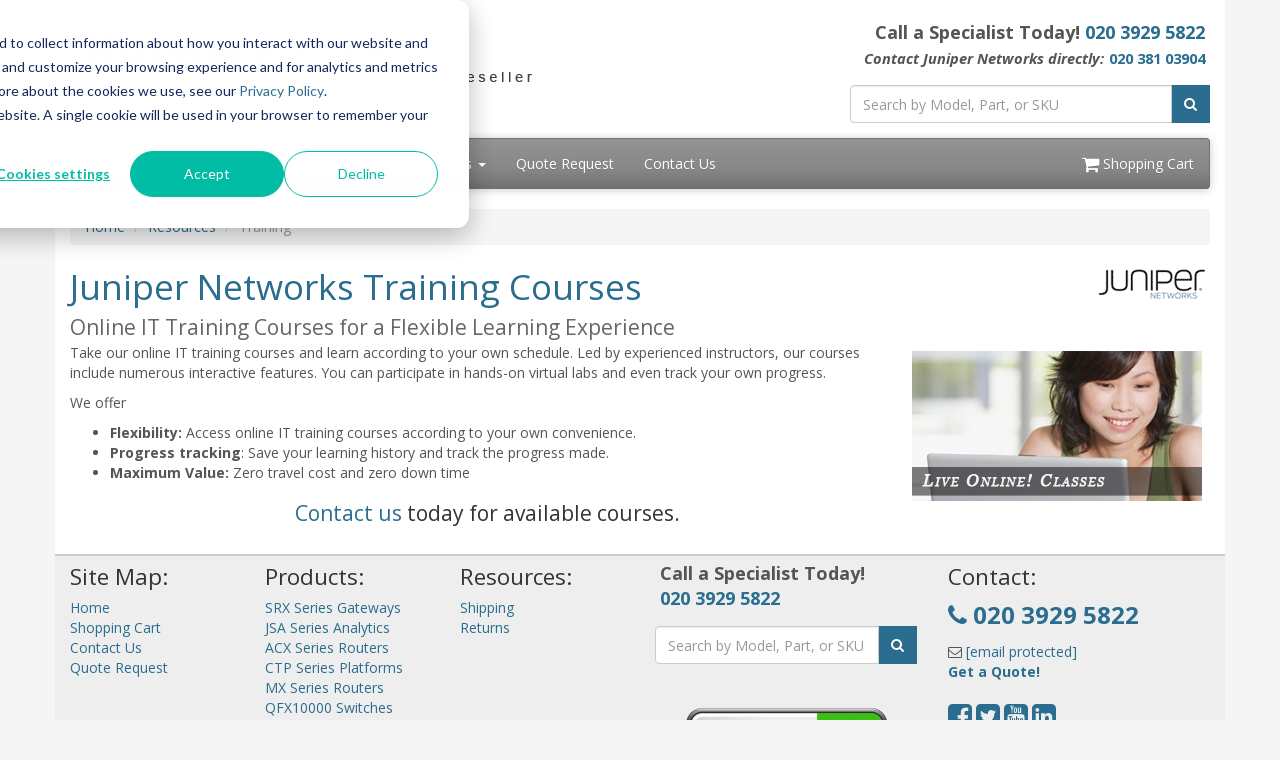

--- FILE ---
content_type: text/html; charset=UTF-8
request_url: https://www.networkscreen.co.uk/techtrain.asp
body_size: 4858
content:
<!DOCTYPE html>
<html lang="en-gb">
<head> 
<meta charset="utf-8">
<title>Juniper Networks Technical Training Courses | NetworkScreen.co.uk</title>
<meta name="Description" content="All Juniper Networks Technical Training Courses are available. Call us today TOLL FREE 1-888-785-4380">
<link rel="canonical" href="https://www.networkscreen.co.uk/TechTrain.php">
<meta name="viewport" content="width=device-width, initial-scale=1, maximum-scale=1">
<link href="//fonts.googleapis.com/css?family=Open+Sans:400,700italic,700" rel="stylesheet">
<link href="//maxcdn.bootstrapcdn.com/bootswatch/3.3.4/cerulean/bootstrap.min.css" rel="stylesheet">
<link href="//maxcdn.bootstrapcdn.com/font-awesome/4.3.0/css/font-awesome.min.css" rel="stylesheet">
<link href="/resources/css/styles.css?v=1765343789" rel="stylesheet">
<link href="/css/styles.css?v=1749560742" rel="stylesheet">
<!-- Favicon Start -->
<link rel="apple-touch-icon" sizes="57x57" href="/images/favicons/apple-icon-57x57.png">
<link rel="apple-touch-icon" sizes="60x60" href="/images/favicons/apple-icon-60x60.png">
<link rel="apple-touch-icon" sizes="72x72" href="/images/favicons/apple-icon-72x72.png">
<link rel="apple-touch-icon" sizes="76x76" href="/images/favicons/apple-icon-76x76.png">
<link rel="apple-touch-icon" sizes="114x114" href="/images/favicons/apple-icon-114x114.png">
<link rel="apple-touch-icon" sizes="120x120" href="/images/favicons/apple-icon-120x120.png">
<link rel="apple-touch-icon" sizes="144x144" href="/images/favicons/apple-icon-144x144.png">
<link rel="apple-touch-icon" sizes="152x152" href="/images/favicons/apple-icon-152x152.png">
<link rel="apple-touch-icon" sizes="180x180" href="/images/favicons/apple-icon-180x180.png">
<link rel="icon" type="image/png" sizes="192x192" href="/images/favicons/android-icon-192x192.png">
<link rel="icon" type="image/png" sizes="32x32" href="/images/favicons/favicon-32x32.png">
<link rel="icon" type="image/png" sizes="96x96" href="/images/favicons/favicon-96x96.png">
<link rel="icon" type="image/png" sizes="16x16" href="/images/favicons/favicon-16x16.png">
<link rel="manifest" href="/images/favicons/manifest.json">
<meta name="msapplication-TileColor" content="#ffffff">
<meta name="msapplication-TileImage" content="/images/favicons/ms-icon-144x144.png">
<meta name="theme-color" content="#ffffff">
<!-- Favicon End -->
<!-- Google Tag Manager -->
<script>
  (function (w, d, s, l, i) {
    w[l] = w[l] || [];
    w[l].push({
      'gtm.start': new Date().getTime(),
      event: 'gtm.js'
    });
    var f = d.getElementsByTagName(s)[0],
      j = d.createElement(s),
      dl = l != 'dataLayer' ? '&l=' + l : '';
    j.async = true;
    j.src =
      'https://www.googletagmanager.com/gtm.js?id=' + i + dl;
    f.parentNode.insertBefore(j, f);
  })(window, document, 'script', 'dataLayer', 'GTM-NQGK8FM');
</script>
<!-- End Google Tag Manager -->
<script src='https://www.google.com/recaptcha/api.js' async defer></script></head>
<body>
<div class="container"> 
 <div class="header">
  <div class="row">
    <div class="col-md-8 col-sm-6 logo-block">
      <div class="logo"><a href="https://www.networkscreen.co.uk/"><img src="/resources/images/networkscreen-logo-new-uk.png" alt="NetworkScreen.co.uk" class="img-responsive"></a></div>
      <div class="d-block d-sm-none hidden-sm hidden-md hidden-lg hidden-xl" style="font-weight: 100; font-size: 22px; min-height: 30px; padding-top: 5px; padding-bottom: 17px;">Call a Specialist Today! <a class="tel" href="tel:tel:+442039295822">020&nbsp;3929&nbsp;5822</a></div>
    </div>
    <div class="col-md-4 col-sm-6">
      <p class="phone-header">Call a Specialist Today! <a class="tel" href="tel:tel:+442039295822">020&nbsp;3929&nbsp;5822</a><br>
        <em style="font-size:11pt">Contact Juniper Networks directly:</em> <a style="font-size:11pt" class="tel" href="tel:02038103904">020&nbsp;381&nbsp;03904</a></p>
      <form class="top-search" role="search" action="/search.php" method="get">
        <div class="input-group">

          <input type="text" class="form-control" placeholder="Search by Model, Part, or SKU" name="q">
          <div class="input-group-btn">

            <button class="btn btn-primary" type="submit"><i class="fa fa-search"></i></button>
          </div>
        </div>
      </form>
    </div>
  </div>
</div>
<div class="navbar navbar-default">
  <div class="navbar-header">

    <button type="button" class="navbar-toggle" data-toggle="collapse" data-target=".navbar-collapse">
      <span class="sr-only">Toggle navigation</span>
      <span class="icon-bar"></span>
      <span class="icon-bar"></span>
      <span class="icon-bar"></span>
    </button>
  </div>
  <div class="navbar-collapse collapse navbar-responsive-collapse">
    <ul class="nav navbar-nav">
      <li class="productDropdown dropdown">
        <a href="/products.php" class="dropdown-toggle" data-toggle="dropdown" data-hover="dropdown" data-delay="1000"> Products <b class="caret"></b></a>
        <ul class="dropdown-menu">
          <li class="dropdown dropdown-submenu"> <a href="#" class="dropdown-toggle" data-toggle="dropdown">Security</a>
            <ul class="dropdown-menu">
              <li class="dropdown dropdown-submenu"> <a href="#" class="dropdown-toggle" data-toggle="dropdown">Firewalls</a>
                <ul class="dropdown-menu">
                  <li><a href="/SRX-Series.php">SRX Series</a></li>
                </ul>
              </li>
              <li class="dropdown dropdown-submenu"> <a href="#" class="dropdown-toggle" data-toggle="dropdown">Advanced Threat Protection</a>
                <ul class="dropdown-menu">
                  <li class="dropdown dropdown-submenu"> <a href="https://www.networkscreen.co.uk/JSA-Series.php" class="dropdown-toggle" data-toggle="dropdown">JATP Series</a>
                    <ul class="dropdown-menu">
                      <li><a href="/JATP400.php">JATP400</a></li>
                      <li><a href="/JATP700.php">JATP700</a></li>
                    </ul>
                  </li>
                </ul>
              </li>
              <li class="dropdown dropdown-submenu"> <a href="#" class="dropdown-toggle" data-toggle="dropdown">Visibility, Management, and Analytics</a>
                <ul class="dropdown-menu">
                  <li><a href="/JSA-Series.php">JSA Series</a></li>
                </ul>
              </li>
            </ul>
          </li>
          <li class="dropdown dropdown-submenu"> <a href="#" class="dropdown-toggle" data-toggle="dropdown">Routers</a>
            <ul class="dropdown-menu">
              <li><a href="/ACX-Series.php">ACX Series</a></li>
              <li><a href="/CTP-Series.php">CTP Series</a></li>
              <li><a href="/MX-Series.php">MX Series</a></li>
              <li class="dropdown dropdown-submenu"><a href="#" class="dropdown-toggle" data-toggle="dropdown">PTX Series</a>
                <ul class="dropdown-menu">
                  <li><a href="/PTX1000.php">PTX1000</a></li>
                  <li><a href="/PTX3000.php">PTX3000</a></li>
                  <li><a href="/PTX5000.php">PTX5000</a></li>
                  <li><a href="/PTX10001.php">PTX10001</a></li>
                  <li><a href="/PTX10002.php">PTX10002</a></li>
                  <li><a href="/PTX10003.php">PTX10003</a></li>
                  <li><a href="/PTX10008.php">PTX10008</a></li>
                  <li><a href="/PTX10016.php">PTX10016</a></li>
                </ul>
            </ul>
          </li>
          <li class="dropdown dropdown-submenu"><a href="#" class="dropdown-toggle" data-toggle="dropdown">Optical Transport Platforms</a>
            <ul class="dropdown-menu">
              <li class="dropdown dropdown-submenu"><a href="#" class="dropdown-toggle" data-toggle="dropdown">BTI800 Series</a>
                <ul class="dropdown-menu">
                  <li><a href="/BTI805.php">BTI805</a></li>
                  <li><a href="/BTI821.php">BTI821</a></li>
                  <li><a href="/BTI822.php">BTI822</a></li>
                </ul>
              </li>
              <li class="dropdown dropdown-submenu"><a href="#" class="dropdown-toggle" data-toggle="dropdown">BTI7000 Series</a>
                <ul class="dropdown-menu">
                  <li><a href="/BTI7020.php">BTI7020</a></li>
                  <li><a href="/BTI7060.php">BTI7060</a></li>
                  <li><a href="/BTI7200.php">BTI7200</a></li>
                </ul>
              </li>
              <li class="dropdown dropdown-submenu"><a href="#" class="dropdown-toggle" data-toggle="dropdown">BTI7800 Series</a>
                <ul class="dropdown-menu">
                  <li><a href="/BTI7801.php">BTI7801</a></li>
                  <li><a href="/BTI7802.php">BTI7802</a></li>
                  <li><a href="/BTI7814.php">BTI7814</a></li>
                </ul>
              </li>
            </ul>
          </li>
          <li class="dropdown dropdown-submenu"> <a href="#" class="dropdown-toggle" data-toggle="dropdown">Ethernet Switches</a>
            <ul class="dropdown-menu">
              <li class="dropdown dropdown-submenu"><a href="#" class="dropdown-toggle" data-toggle="dropdown">EX Series</a>
                <ul class="dropdown-menu">
                  <li><a href="/EX2300-Ethernet-Switches.php">EX2300 Series</a></li>
                  <li><a href="/EX3300-Ethernet-Switches.php">EX3300 Series</a></li>
                  <li><a href="/EX3400-Ethernet-Switches.php">EX3400 Series</a></li>
                  <li><a href="/EX4200-Ethernet-Switches.php">EX4200 Series</a></li>
                  <li><a href="/EX4300-Ethernet-Switches.php">EX4300 Series</a></li>
                  <li><a href="/EX4500-Ethernet-Switches.php">EX4500 Series</a></li>
                  <li><a href="/EX4600-Ethernet-Switches.php">EX4600 Series</a></li>
                  <li class="dropdown dropdown-submenu"><a href="#" class="dropdown-toggle" data-toggle="dropdown">EX4650 Series</a>
                    <ul class="dropdown-menu">
                      <li><a href="/EX4650.php">EX4650</a></li>
                    </ul>
                  </li>
                  <li><a href="/EX6200-Ethernet-Switches.php">EX6200 Series</a></li>
                  <li class="dropdown dropdown-submenu"><a href="#" class="dropdown-toggle" data-toggle="dropdown">EX9200 Series</a>
                    <ul class="dropdown-menu">
                      <li><a href="/EX9204.php">EX9204</a></li>
                      <li><a href="/EX9208.php">EX9208</a></li>
                      <li><a href="/EX9214.php">EX9214</a></li>
                    </ul>
                  </li>
                  <li class="dropdown dropdown-submenu"><a href="#" class="dropdown-toggle" data-toggle="dropdown">EX9250 Series</a>
                    <ul class="dropdown-menu">
                      <li><a href="/EX9251.php">EX9251</a></li>
                      <li><a href="/EX9253.php">EX9253</a></li>
                    </ul>
                  </li>
                  <li><a href="/EX-RPS.php">EX Redudandant Power Systems</a></li>
                </ul>
              </li>
              <li class="dropdown dropdown-submenu"><a href="#" class="dropdown-toggle" data-toggle="dropdown">OCX Series</a>
                <ul class="dropdown-menu">
                  <li><a href="/OCX1100.php">OCX1100</a></li>
                </ul>
              </li>
              <li class="dropdown dropdown-submenu"><a href="#" class="dropdown-toggle" data-toggle="dropdown">QFX Series</a>
                <ul class="dropdown-menu">
                  <li><a href="/QFX5100-Ethernet-Switches.php">QFX5100 Series</a></li>
                  <li><a href="/QFX5110-Ethernet-Switches.php">QFX5110 Series</a></li>
                  <li><a href="/QFX5200-Ethernet-Switches.php">QFX5200 Series</a></li>
                  <li><a href="/QFX10000-Ethernet-Switches.php">QFX10000 Series</a></li>
                </ul>
              </li>
            </ul>
          </li>
          <li class="dropdown dropdown-submenu"><a href="#" class="dropdown-toggle" data-toggle="dropdown">Access Points</a>
            <ul class="dropdown-menu">
              <li><a href="/AP43-US.php">AP43</a></li>
            </ul>
          </li>
          <li class="dropdown dropdown-submenu"><a href="#" class="dropdown-toggle" data-toggle="dropdown">Identity &amp; Policy Control</a>
            <ul class="dropdown-menu">
              <li><a href="/SRC-Series.php">SRC Series</a></li>
              <li><a href="/SBR-Carrier.php">Steel-Belted Radius Carrier</a></li>
            </ul>
          </li>
          <li class="dropdown dropdown-submenu"><a href="#" class="dropdown-toggle" data-toggle="dropdown">Software Defined Networking</a>
            <ul class="dropdown-menu">
              <li class="dropdown dropdown-submenu"><a href="#" class="dropdown-toggle" data-toggle="dropdown">Contrail</a>
                <ul class="dropdown-menu">
                  <li><a href="/Contrail-Networking.php">Contrail Networking</a></li>
                  <li><a href="/Contrail-Cloud-Platform.php">Contrail Cloud Platform</a></li>
                  <li><a href="/Contrail-Security.php">Contrail Security</a></li>
                  <li><a href="/Contrail-Service-Orchestration.php">Contrail Service Orchestration</a></li>
                </ul>
              </li>
              <li class="dropdown dropdown-submenu"><a href="#" class="dropdown-toggle" data-toggle="dropdown">NFX Series</a>
                <ul class="dropdown-menu">
                  <li><a href="/NFX150.php">NFX150 Network Services Platform</a></li>
                  <li><a href="/NFX250.php">NFX250 Network Services Platform</a></li>
                </ul>
              </li>
              <li class="dropdown dropdown-submenu"><a href="#" class="dropdown-toggle" data-toggle="dropdown">Northstar Series</a>
                <ul class="dropdown-menu">
                  <li><a href="/NorthStar-Controller.php">NorthStar Controller</a></li>
                  <li><a href="/NorthStar-JumpStart.php">NorthStar JumpStart</a></li>
                </ul>
              </li>
              <li><a href="/WANDL-IP-MPLSView.php">WANDL IP/MPLSView</a></li>
            </ul>
          </li>
          <li class="dropdown dropdown-submenu"><a href="#" class="dropdown-toggle" data-toggle="dropdown">Network Management</a>
            <ul class="dropdown-menu">
              <li class="dropdown dropdown-submenu"><a href="#" class="dropdown-toggle" data-toggle="dropdown">Junos Space Management</a>
                <ul class="dropdown-menu">
                  <li><a href="/JS-Network-Director.php">Network Director</a></li>
                  <li><a href="/JS-Security-Director.php">Security Director</a></li>
                  <li><a href="/JS-Virtual-Director.php">Virtual Director</a></li>
                  <li><a href="/JS-Cross-Provisioning-Platform.php">Cross Provisioning Platform</a></li>
                  <li><a href="/JS-Connectivity-Services-Director.php">Connectivity Services Director</a></li>
                  <li><a href="/JS-Service-Insight.php">Service Insight</a></li>
                  <li><a href="/JS-Service-Now.php">Service Now</a></li>
                </ul>
              </li>
              <li><a href="/JA2500.php" title="Juniper Networks JA2500 Platform">JA2500 Platform</a></li>
              <li><a href="/JS-SDK.php" title="Juniper Networks Junos Space SDK">Junos Space SDK</a></li>
              <li><a href="/Cloud-Analytics-Engine.php" title="Juniper Networks Cloud Analytics Engine">Cloud Analytics Engine</a></li>
            </ul>
          </li>
          <li class="dropdown dropdown-submenu"><a href="#" class="dropdown-toggle" data-toggle="dropdown">Cloud Services</a>
            <ul class="dropdown-menu">
              <li><a href="/Mist-WAN-Assurance.php">Mist WAN Assurance</a></li>
              <li><a href="/Marvis-Virtual-Assistant.php">Marvis Virtual Network Assistant</a></li>
            </ul>
          </li>
          <li class="dropdown dropdown-submenu"><a href="#" class="dropdown-toggle" data-toggle="dropdown">Legacy Products</a>
            <ul class="dropdown-menu">
              <li><a href="/SSG-Series.php">SSG Series</a></li>
            </ul>
          </li>
          <li><a href="/products.php"><strong>View All Products</strong></a></li>
        </ul>
      </li>
      <li class="dropdown"> <a href="/services.php" class="dropdown-toggle" data-toggle="dropdown" data-hover="dropdown">Services <b class="caret"></b></a>
        <ul class="dropdown-menu">
          <li><a href="/Juniper-Care-Core.php">Juniper Care Core</a></li>
          <li><a href="/Juniper-Care-Core-Plus.php">Juniper Care Core Plus</a></li>
          <li><a href="/Juniper-Care-Next-Day.php">Juniper Care Next-Day</a></li>
          <li><a href="/Juniper-Care-Next-Day-Onsite.php">Juniper Care Next-Day Onsite</a></li>
          <li><a href="/Juniper-Care-Same-Day.php">Juniper Care Same-Day</a></li>
          <li><a href="/Juniper-Care-Same-Day-Onsite.php">Juniper Care Same-Day Onsite</a></li>
          <li role="separator" class="divider"></li>
          <li><a href="/Juniper-Care-Software-Advantage.php">Juniper Care Software Advantage</a></li>
        </ul>
      </li>
      <li class="dropdown"> <a href="#" class="dropdown-toggle" data-toggle="dropdown" data-hover="dropdown">Solutions <b class="caret"></b></a>
        <ul class="dropdown-menu">
          <li><a href="/Wi-Fi-6.php">Wi-Fi 6</a></li>
          <li><a href="/SD-WAN.php">SD-WAN</a></li>
          <li><a href="/5G.php">Juniper 5G</a></li>
        </ul>
      </li>
      <li class="dropdown"> <a href="#" class="dropdown-toggle" data-toggle="dropdown" data-hover="dropdown">Resources <b class="caret"></b></a>
        <ul class="dropdown-menu">
          <li><a href="/pulsesecure.php">Pulse Secure Transition</a></li>
          <li><a href="/Juniper-EOL.php">Juniper Networks End of Life Products</a></li>
          <li><a href="/techtrain.php">Training</a></li>
        </ul>
      </li>
      <li><a href="/quoterequest.php">Quote Request</a></li>
      <li><a href="/contact.php">Contact Us</a></li>
    </ul>
    <ul class="nav navbar-nav navbar-right">
      <li><a href="/viewcart.php"><i class="fa fa-shopping-cart fa-lg"></i> Shopping Cart</a></li>
    </ul>
  </div>
</div> <ul class="breadcrumb">
  <li><a href="/">Home</a></li>
  <li><a href="/resources.php">Resources</a></li>
  <li class="active">Training</li>
 </ul>
 <div class="content"><img src="/images/juniper-logo.gif" alt="Juniper Networks" class="vendorLogo">
  <h1>Juniper Networks Training Courses<br>
   <span class="smallHeaderText">Online IT Training Courses for a Flexible Learning Experience</span></h1>
  <p><img src="/images/live-online-classes.jpg" width="290" height="150" alt="Juniper Network - Live Online Classes!" class="fltrt img-responsive">Take our online IT training courses and learn according to your own schedule. Led by experienced instructors, our courses include numerous interactive features. You can participate in hands-on virtual labs and even track your own progress.</p>
  <p>We offer</p>
  <ul>
   <li><strong>Flexibility:</strong> Access online IT training courses according to your own convenience.</li>
   <li><strong>Progress tracking</strong>: Save your learning history and track the progress made.</li>
   <li><strong>Maximum Value:</strong> Zero travel cost and zero down time</li>
  </ul><h3 class="text-center"><a href="/contact.php">Contact us </a>today for available courses.</h3>
 </div>
</div>
<aside id="footer-widgets">
  <div class="container">
    <div class="row">
      <div class="col-md-2">
        <h3 class="footer-widget-title">Site Map:</h3>
        <ul class="list-unstyled">
          <li><a href="/">Home</a></li>
          <li><a href="/viewcart.php">Shopping Cart</a></li>
          <li><a href="/contact.php">Contact Us</a></li>
          <li><a href="/quoterequest.php">Quote Request</a></li>
        </ul>
      </div>
      <div class="col-md-2">
        <h3 class="footer-widget-title">Products:</h3>
        <ul class="list-unstyled">
          <li><a href="/SRX-Series.php">SRX Series Gateways</a></li>
          <li><a href="/JSA-Series.php">JSA Series Analytics</a></li>
          <li><a href="/ACX-Series.php">ACX Series Routers</a></li>
          <li><a href="/CTP-Series.php">CTP Series Platforms</a></li>
          <li><a href="/MX-Series.php">MX Series Routers</a></li>
          <li><a href="/QFX10000-Ethernet-Switches.php">QFX10000 Switches</a></li>
          <li><a href="/products.php"><strong>View all Products</strong></a></li>
        </ul>
      </div>
      <div class="col-md-2">
        <h3 class="footer-widget-title">Resources:</h3>
        <ul class="list-unstyled">
          <li><a href="/shipping.php">Shipping</a></li>
          <li><a href="/policies/return-policy.php">Returns</a></li>
        </ul>
      </div>
      <div class="col-md-3">
        <p class="phone-header" style="text-align:left">Call a Specialist Today!<br>
          <a class="tel" href="tel:tel:+442039295822">020&nbsp;3929&nbsp;5822</a></p>
        <form class="top-search" role="search" action="/search.php" method="get">
          <div class="input-group">
            <input type="text" class="form-control" placeholder="Search by Model, Part, or SKU" name="q">
            <div class="input-group-btn">
              <button class="btn btn-primary" type="submit"><i class="fa fa-search"></i></button>
            </div>
          </div>
        </form>
        <br>
        <br>
        <img src="/resources/images/SSL-Secured-Payments.png" class="img-responsive center-block" alt="SSL Secured Connection. Payment methods accepted: American Express, MasterCard and Visa">
      </div>
      <div class="col-md-3">
        <h3 class="footer-widget-title">Contact:</h3>
        <p><a class="tel" href="tel:tel:+442039295822" style="font-size: 24px;"><strong><i class="fa fa-phone"></i> 020&nbsp;3929&nbsp;5822</a></strong></p>
        <i class="fa fa-envelope-o"></i> <a href="/cdn-cgi/l/email-protection#7122101d1402313f1405061e031a22120314141f5f121e5f041a"><span class="__cf_email__" data-cfemail="297a48454c5a69674c5d5e465b427a4a5b4c4c47074a46075c42">[email&#160;protected]</span></a><br>
        <a href="/quoterequest.php"><strong>Get a Quote!</strong></a><br>
        <br>
        <div class="icons"> <a id="facebook" title="Facebook page" href="//www.facebook.com/VirtualGraffitiAU/" target="_blank"><i class="fa fa-facebook-square fa-2x"></i></a> <a id="twitter" title="Twitter page" href="//twitter.com/virtualgraffiti"><i class="fa fa-twitter-square fa-2x"></i></a> <a id="youtube" title="Youtube page" href="//www.youtube.com/virtualgraffiti"><i class="fa fa-youtube-square fa-2x"></i></a> <a id="linkedin" title="LinkedIn page" href="//www.linkedin.com/company/virtual-graffiti-inc"><i class="fa fa-linkedin-square fa-2x"></i></a></div>
      </div>
    </div>
  </div>
  </div>
</aside>
<footer id="footer">
  <p><strong>NetworkScreen.co.uk is a division of <a href="https://www.virtualgraffiti.co.uk/" target="_blank" rel="noopener">Virtual Graffiti Ltd</a>, an authorised Juniper partner.</strong><br>
    Copyright &copy; 2000<span id="Year">-2022</span>. All Rights Reserved. <a href="/policies/legal.php">Site Terms</a> and <a href="/policies/privacy-policy.php">Privacy Policy</a></p>
</footer>
<script data-cfasync="false" src="/cdn-cgi/scripts/5c5dd728/cloudflare-static/email-decode.min.js"></script><script src="//ajax.googleapis.com/ajax/libs/jquery/2.1.3/jquery.min.js"></script>
<script src="//maxcdn.bootstrapcdn.com/bootstrap/3.3.4/js/bootstrap.min.js"></script>
<script src="//js.stripe.com/v3/"></script>
<script src="/includes/custom.js?v=1749560745"></script>
<script src="/resources/js/common.js?v=1742798393"></script>
<script src="/resources/js/accordian-openall.js?v=1732605520"></script>
<!-- Google Tag Manager (noscript) -->
<noscript>
  <iframe src="https://www.googletagmanager.com/ns.html?id=GTM-NQGK8FM" height="0" width="0" style="display:none;visibility:hidden"></iframe>
</noscript>
<!-- End Google Tag Manager (noscript) --><script defer src="https://static.cloudflareinsights.com/beacon.min.js/vcd15cbe7772f49c399c6a5babf22c1241717689176015" integrity="sha512-ZpsOmlRQV6y907TI0dKBHq9Md29nnaEIPlkf84rnaERnq6zvWvPUqr2ft8M1aS28oN72PdrCzSjY4U6VaAw1EQ==" data-cf-beacon='{"version":"2024.11.0","token":"7e2262f2fc1c4519b504d1c1d7b3c05a","r":1,"server_timing":{"name":{"cfCacheStatus":true,"cfEdge":true,"cfExtPri":true,"cfL4":true,"cfOrigin":true,"cfSpeedBrain":true},"location_startswith":null}}' crossorigin="anonymous"></script>
</body>
</html>

--- FILE ---
content_type: text/css
request_url: https://www.networkscreen.co.uk/css/styles.css?v=1749560742
body_size: -651
content:
@charset "utf-8";
a:link, a:visited, a:active, h1, h2 {
  color: #2a6d8e;
}
a:hover {
  color: #3c9ac9;
}
.progress-bar, .btn-primary, .btn-primary.disabled, .btn-primary[disabled], fieldset[disabled] .btn-primary, .btn-primary.disabled:hover, .btn-primary[disabled]:hover, fieldset[disabled] .btn-primary:hover, .btn-primary.disabled:focus, .btn-primary[disabled]:focus, fieldset[disabled] .btn-primary:focus, .btn-primary.disabled.focus, .btn-primary[disabled].focus, fieldset[disabled] .btn-primary.focus, .btn-primary.disabled:active, .btn-primary[disabled]:active, fieldset[disabled] .btn-primary:active, .btn-primary.disabled.active, .btn-primary[disabled].active, fieldset[disabled] .btn-primary.active, .panel-primary>.panel-heading {
  background-color: #2a6d8e;
  border-color: #2a6d8e;
}
.btn-primary:hover, .btn-primary:focus, .btn-primary.focus, .btn-primary:active, .btn-primary.active, .open>.dropdown-toggle.btn-primary, .btn-warning:hover {
  background-color: #3c9ac9;
  border-color: #2a6d8e;
}
.row-header {
  color: #2a6d8e;
}
.col-header {
  background-color: #2a6d8e;
  border: 1px solid #2a6d8e;
}
.table th {
  background-color: #2a6d8e;
}
/*Site Specific Custom CSS*/
.redsmallboldText {
  font-size: 85%;
  color: red;
  font-weight: 700;
}
.delivery-banner {
  border-radius: 10px;
  background-color: #2a6d8e
}